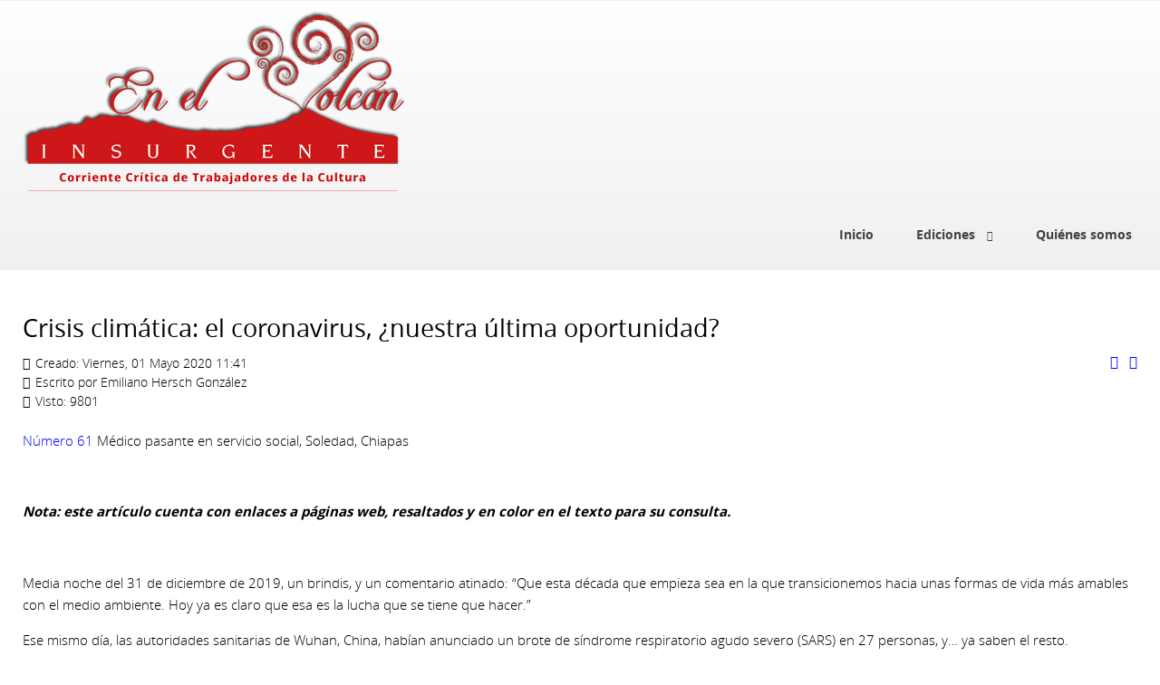

--- FILE ---
content_type: text/html; charset=utf-8
request_url: https://www.enelvolcan.com/abrmayjun2020/653-crisis-climatica-el-coronavirus-nuestra-ultima-oportunidad
body_size: 19423
content:
<!doctype html>
<html xml:lang="es-es" lang="es-es" >
<head>
		<meta name="viewport" content="width=device-width, initial-scale=1.0">
<base href="https://www.enelvolcan.com/abrmayjun2020/653-crisis-climatica-el-coronavirus-nuestra-ultima-oportunidad" />
	<meta http-equiv="content-type" content="text/html; charset=utf-8" />
	<meta name="keywords" content="Antropologia, Historia, Cultura, Morelos, Mexico" />
	<meta name="fb:app_id" content="864136863941720" />
	<meta name="fb:admins" content="1398432687128629" />
	<meta name="author" content="Emiliano Hersch González" />
	<meta name="description" content="Corriente Crítica de Trabajadores de la Cultura en el Estado de Morelos" />
	<meta name="generator" content="Joomla! - Open Source Content Management" />
	<title>Crisis climática: el coronavirus, ¿nuestra última oportunidad?</title>
	<link href="/plugins/system/rokbox/assets/styles/rokbox.css" rel="stylesheet" type="text/css" />
	<link href="/libraries/gantry/css/grid-responsive.css" rel="stylesheet" type="text/css" />
	<link href="/templates/rt_acacia/css-compiled/bootstrap.css" rel="stylesheet" type="text/css" />
	<link href="/templates/rt_acacia/css-compiled/master-6576a846d2a5a9ce6062a4fd88caea7c.css" rel="stylesheet" type="text/css" />
	<link href="/templates/rt_acacia/css/master-webkit.css" rel="stylesheet" type="text/css" />
	<link href="/templates/rt_acacia/css-compiled/demo-6576a846d2a5a9ce6062a4fd88caea7c.css" rel="stylesheet" type="text/css" />
	<link href="/templates/rt_acacia/css-compiled/mediaqueries.css" rel="stylesheet" type="text/css" />
	<link href="/templates/rt_acacia/css-compiled/menu.css" rel="stylesheet" type="text/css" />
	<link href="/templates/rt_acacia/css/rt_acacia-custom.css" rel="stylesheet" type="text/css" />
	<style type="text/css">
#rt-logo {background: url(/images/stories/logo-2016.png) 50% 0 no-repeat !important;}
#rt-logo {width: 422px;height: 200px;}

	</style>
	<script type="application/json" class="joomla-script-options new">{"csrf.token":"277131bf3b82345904b65427c85a98d5","system.paths":{"root":"","base":""}}</script>
	<script src="/media/jui/js/jquery.min.js?87bdb345335d25ec5c8d6985859099a9" type="text/javascript"></script>
	<script src="/media/jui/js/jquery-noconflict.js?87bdb345335d25ec5c8d6985859099a9" type="text/javascript"></script>
	<script src="/media/jui/js/jquery-migrate.min.js?87bdb345335d25ec5c8d6985859099a9" type="text/javascript"></script>
	<script src="/media/system/js/caption.js?87bdb345335d25ec5c8d6985859099a9" type="text/javascript"></script>
	<script src="/media/system/js/mootools-core.js?87bdb345335d25ec5c8d6985859099a9" type="text/javascript"></script>
	<script src="/media/system/js/core.js?87bdb345335d25ec5c8d6985859099a9" type="text/javascript"></script>
	<script src="/media/system/js/mootools-more.js?87bdb345335d25ec5c8d6985859099a9" type="text/javascript"></script>
	<script src="/plugins/system/rokbox/assets/js/rokbox.js" type="text/javascript"></script>
	<script src="/templates/rt_acacia/js/moofx.js" type="text/javascript"></script>
	<script src="/templates/rt_acacia/js/progress.js" type="text/javascript"></script>
	<script src="/templates/rt_acacia/js/progress_init.js" type="text/javascript"></script>
	<script src="/templates/rt_acacia/js/chart.js" type="text/javascript"></script>
	<script src="/libraries/gantry/js/browser-engines.js" type="text/javascript"></script>
	<script src="/templates/rt_acacia/js/rokmediaqueries.js" type="text/javascript"></script>
	<script src="/modules/mod_roknavmenu/themes/default/js/rokmediaqueries.js" type="text/javascript"></script>
	<script src="/modules/mod_roknavmenu/themes/default/js/sidemenu.js" type="text/javascript"></script>
	<script type="text/javascript">
jQuery(window).on('load',  function() {
				new JCaption('img.caption');
			});if (typeof RokBoxSettings == 'undefined') RokBoxSettings = {pc: '100'};		(function(i,s,o,g,r,a,m){i['GoogleAnalyticsObject']=r;i[r]=i[r]||function(){
		(i[r].q=i[r].q||[]).push(arguments)},i[r].l=1*new Date();a=s.createElement(o),
		m=s.getElementsByTagName(o)[0];a.async=1;a.src=g;m.parentNode.insertBefore(a,m)
		})(window,document,'script','//www.google-analytics.com/analytics.js','__gaTracker');
		__gaTracker('create', 'UA-25671747-1', 'auto');
		__gaTracker('send', 'pageview');
	
	</script>

</head>
<body  class="logo-type-custom fixed-header-enabled-0 showcase-overlay-dark showcase-type-preset2 feature-overlay-light maintop-overlay-dark main-body-style-light mainbottom-overlay-light footer-overlay-dark footer-type-none font-family-acacia font-size-is-default menu-type-dropdownmenu menu-dropdownmenu-position-header-b layout-mode-responsive col12 option-com-content menu-abrmayjun2020 ">
	<div id="rt-page-surround">
				<header id="rt-top-surround">
						<div id="rt-header">
				<div class="rt-container">
					<div class="rt-grid-2 rt-alpha">
            <div class="rt-logo-block">
            <a href="/" id="rt-logo"></a>
        </div>
        
</div>
<div class="rt-grid-10 rt-omega">
    	<div class="menu-block">
		<div class="gf-menu-device-container responsive-type-panel"></div>
<ul class="gf-menu l1 " >
                    <li class="item64" >

            <a class="item" href="/"  >

                                Inicio            </a>


                    </li>
                            <li class="item5 parent" >

            <a class="item" href="javascript:void(0);"  >

                                Ediciones            </a>


                            <span class="dropdown-spacer"></span>
                                    <div class="dropdown columns-1 " style="width:100px;">
                                                <div class="column col1"  style="width:100px;">
                            <ul class="l2">
                                                                                                                    <li class="item6 parent" >

            <a class="item" href="/ediciones/2011"  >

                                2011            </a>


                            <span class="dropdown-spacer"></span>
                                    <div class="dropdown flyout columns-1 " style="width:180px;">
                                                <div class="column col1"  style="width:180px;">
                            <ul class="l3">
                                                                                                                    <li class="item8" >

            <a class="item" href="/ediciones/2011/1-septiembre-2011"  >

                                No. 1, Septiembre            </a>


                    </li>
                                                                                                                                                                <li class="item9" >

            <a class="item" href="/ediciones/2011/2-octubre-2011"  >

                                No. 2, Octubre            </a>


                    </li>
                                                                                                                                                                <li class="item11" >

            <a class="item" href="/ediciones/2011/3-noviembre-2011"  >

                                No. 3, Noviembre            </a>


                    </li>
                                                                                                                                                                <li class="item13" >

            <a class="item" href="/ediciones/2011/4-diciembre-2011"  >

                                No. 4, Diciembre            </a>


                    </li>
                                                                                                        </ul>
                        </div>
                                            </div>

                                    </li>
                                                                                                                                                                <li class="item15 parent" >

            <a class="item" href="/ediciones/2012"  >

                                2012            </a>


                            <span class="dropdown-spacer"></span>
                                    <div class="dropdown flyout columns-1 " style="width:180px;">
                                                <div class="column col1"  style="width:180px;">
                            <ul class="l3">
                                                                                                                    <li class="item16" >

            <a class="item" href="/ediciones/2012/5-enero-2012"  >

                                No. 5, Enero            </a>


                    </li>
                                                                                                                                                                <li class="item23" >

            <a class="item" href="/ediciones/2012/6-febrero-2012"  >

                                No. 6, Febrero            </a>


                    </li>
                                                                                                                                                                <li class="item26" >

            <a class="item" href="/ediciones/2012/7-marzo-2012"  >

                                No. 7, Marzo            </a>


                    </li>
                                                                                                                                                                <li class="item27" >

            <a class="item" href="/ediciones/2012/8-abril-2012"  >

                                No. 8, Abril            </a>


                    </li>
                                                                                                                                                                <li class="item30" >

            <a class="item" href="/ediciones/2012/9-mayo-2012"  >

                                No. 9, Mayo            </a>


                    </li>
                                                                                                                                                                <li class="item31" >

            <a class="item" href="/ediciones/2012/10-junio-2012"  >

                                No. 10, Junio            </a>


                    </li>
                                                                                                                                                                <li class="item32" >

            <a class="item" href="/ediciones/2012/11-julio-2012"  >

                                No. 11, Julio            </a>


                    </li>
                                                                                                                                                                <li class="item36" >

            <a class="item" href="/ediciones/2012/12-agosto-2012"  >

                                No. 12, Agosto            </a>


                    </li>
                                                                                                                                                                <li class="item38" >

            <a class="item" href="/ediciones/2012/13-septiembre-2012"  >

                                No. 13, Septiembre            </a>


                    </li>
                                                                                                                                                                <li class="item39" >

            <a class="item" href="/ediciones/2012/14-octubre-2012"  >

                                No. 14, Octubre            </a>


                    </li>
                                                                                                                                                                <li class="item42" >

            <a class="item" href="/ediciones/2012/15-noviembre-2012"  >

                                No. 15, Noviembre            </a>


                    </li>
                                                                                                                                                                <li class="item43" >

            <a class="item" href="/ediciones/2012/16-diciembre-2012"  >

                                No. 16, Diciembre            </a>


                    </li>
                                                                                                        </ul>
                        </div>
                                            </div>

                                    </li>
                                                                                                                                                                <li class="item46 parent" >

            <a class="item" href="/ediciones/2013"  >

                                2013            </a>


                            <span class="dropdown-spacer"></span>
                                    <div class="dropdown flyout columns-1 " style="width:180px;">
                                                <div class="column col1"  style="width:180px;">
                            <ul class="l3">
                                                                                                                    <li class="item47" >

            <a class="item" href="/ediciones/2013/17-enero-2013"  >

                                No. 17, Enero            </a>


                    </li>
                                                                                                                                                                <li class="item49" >

            <a class="item" href="/ediciones/2013/18-febrero-2013"  >

                                No. 18, Febrero            </a>


                    </li>
                                                                                                                                                                <li class="item50" >

            <a class="item" href="/ediciones/2013/19-marzo-2013"  >

                                No. 19, Marzo            </a>


                    </li>
                                                                                                                                                                <li class="item52" >

            <a class="item" href="/ediciones/2013/20-abril-2013"  >

                                No. 20, Abril            </a>


                    </li>
                                                                                                                                                                <li class="item54" >

            <a class="item" href="/ediciones/2013/21-mayo-2013"  >

                                No. 21, Mayo            </a>


                    </li>
                                                                                                                                                                <li class="item56" >

            <a class="item" href="/ediciones/2013/22-junio-2013"  >

                                No. 22, Junio            </a>


                    </li>
                                                                                                                                                                <li class="item58" >

            <a class="item" href="/ediciones/2013/23-julio-2013"  >

                                No. 23, Julio            </a>


                    </li>
                                                                                                                                                                <li class="item60" >

            <a class="item" href="/ediciones/2013/24-agosto-2013"  >

                                No. 24, Agosto            </a>


                    </li>
                                                                                                                                                                <li class="item63" >

            <a class="item" href="/ediciones/2013/25-septiembre-2013"  >

                                No. 25, Septiembre            </a>


                    </li>
                                                                                                                                                                <li class="item125" >

            <a class="item" href="/ediciones/2013/26-octubre-2013"  >

                                No. 26, Octubre            </a>


                    </li>
                                                                                                                                                                <li class="item128" >

            <a class="item" href="/ediciones/2013/27-noviembre-2013"  >

                                No. 27, Noviembre            </a>


                    </li>
                                                                                                                                                                <li class="item129" >

            <a class="item" href="/ediciones/2013/28-diciembre-2013"  >

                                No. 28, Diciembre            </a>


                    </li>
                                                                                                        </ul>
                        </div>
                                            </div>

                                    </li>
                                                                                                                                                                <li class="item132 parent" >

            <a class="item" href="/ediciones/2014"  >

                                2014            </a>


                            <span class="dropdown-spacer"></span>
                                    <div class="dropdown flyout columns-1 " style="width:180px;">
                                                <div class="column col1"  style="width:180px;">
                            <ul class="l3">
                                                                                                                    <li class="item133" >

            <a class="item" href="/ediciones/2014/29-enerofebrero-2014"  >

                                No. 29, Enero-Febrero            </a>


                    </li>
                                                                                                                                                                <li class="item154" >

            <a class="item" href="/ediciones/2014/30-marzoabril-2014"  >

                                No. 30, Marzo-Abril            </a>


                    </li>
                                                                                                                                                                <li class="item156" >

            <a class="item" href="/ediciones/2014/31-mayojunio-2014"  >

                                No. 31, Mayo-Junio            </a>


                    </li>
                                                                                                                                                                <li class="item159" >

            <a class="item" href="/ediciones/2014/32-julioagosto-2014"  >

                                No. 32, Julio-Agosto            </a>


                    </li>
                                                                                                                                                                <li class="item164" >

            <a class="item" href="/ediciones/2014/33-septiembreoctubre-2014"  >

                                No. 33, Septiembre-Octubre            </a>


                    </li>
                                                                                                                                                                <li class="item167" >

            <a class="item" href="/ediciones/2014/34-noviembrediciembre-2014"  >

                                No. 34, Noviembre-Diciembre            </a>


                    </li>
                                                                                                        </ul>
                        </div>
                                            </div>

                                    </li>
                                                                                                                                                                <li class="item170 parent" >

            <a class="item" href="/ediciones/2015"  >

                                2015            </a>


                            <span class="dropdown-spacer"></span>
                                    <div class="dropdown flyout columns-1 " style="width:180px;">
                                                <div class="column col1"  style="width:180px;">
                            <ul class="l3">
                                                                                                                    <li class="item171" >

            <a class="item" href="/ediciones/2015/35-enerofebrero-2015"  >

                                No. 35, Enero-Febrero            </a>


                    </li>
                                                                                                                                                                <li class="item174" >

            <a class="item" href="/ediciones/2015/36-marzoabril-2015"  >

                                No. 36, Marzo-Abril            </a>


                    </li>
                                                                                                                                                                <li class="item176" >

            <a class="item" href="/ediciones/2015/37-mayojunio-2015"  >

                                No. 37, Mayo-Junio            </a>


                    </li>
                                                                                                                                                                <li class="item177" >

            <a class="item" href="/ediciones/2015/38-julioagosto-2015"  >

                                No. 38, Julio-Agosto            </a>


                    </li>
                                                                                                                                                                <li class="item178" >

            <a class="item" href="/ediciones/2015/39-septiembreoctubre-2015"  >

                                No. 39, Septiembre-Octubre            </a>


                    </li>
                                                                                                                                                                <li class="item195" >

            <a class="item" href="/ediciones/2015/40-noviembrediciembre-2015"  >

                                No. 40, Noviembre-Diciembre            </a>


                    </li>
                                                                                                        </ul>
                        </div>
                                            </div>

                                    </li>
                                                                                                                                                                <li class="item197 parent" >

            <a class="item" href="/ediciones/2016"  >

                                2016            </a>


                            <span class="dropdown-spacer"></span>
                                    <div class="dropdown flyout columns-1 " style="width:180px;">
                                                <div class="column col1"  style="width:180px;">
                            <ul class="l3">
                                                                                                                    <li class="item198" >

            <a class="item" href="/ediciones/2016/41-enerofebrero-2016"  >

                                No. 41, Enero-Febrero            </a>


                    </li>
                                                                                                                                                                <li class="item200" >

            <a class="item" href="/ediciones/2016/42-marzoabril-2016"  >

                                No. 42, Marzo-Abril            </a>


                    </li>
                                                                                                                                                                <li class="item205" >

            <a class="item" href="/ediciones/2016/43-mayojunio-2016"  >

                                No. 43, Mayo-Junio            </a>


                    </li>
                                                                                                                                                                <li class="item207" >

            <a class="item" href="/ediciones/2016/44-julioagosto-2016"  >

                                No. 44, Julio-Agosto            </a>


                    </li>
                                                                                                                                                                <li class="item210" >

            <a class="item" href="/ediciones/2016/45-septiembreoctubre-2016"  >

                                No. 45, Septiembre-Octubre            </a>


                    </li>
                                                                                                                                                                <li class="item211" >

            <a class="item" href="/ediciones/2016/46-noviembrediciembre-2016"  >

                                No. 46, Noviembre-Diciembre            </a>


                    </li>
                                                                                                        </ul>
                        </div>
                                            </div>

                                    </li>
                                                                                                                                                                <li class="item214 parent" >

            <a class="item" href="/ediciones/2017"  >

                                2017            </a>


                            <span class="dropdown-spacer"></span>
                                    <div class="dropdown flyout columns-1 " style="width:180px;">
                                                <div class="column col1"  style="width:180px;">
                            <ul class="l3">
                                                                                                                    <li class="item215" >

            <a class="item" href="/ediciones/2017/47-enerofebrero-2017"  >

                                No. 47, Enero-Febrero            </a>


                    </li>
                                                                                                                                                                <li class="item220" >

            <a class="item" href="/ediciones/2017/48-marzoabril-2017"  >

                                No. 48, Marzo-Abril            </a>


                    </li>
                                                                                                                                                                <li class="item224" >

            <a class="item" href="/ediciones/2017/49-mayojunio-2017"  >

                                No. 49, Mayo-Junio            </a>


                    </li>
                                                                                                                                                                <li class="item227" >

            <a class="item" href="/ediciones/2017/50-julioseptiembre-2017"  >

                                No. 50, Julio-Septiembre            </a>


                    </li>
                                                                                                                                                                <li class="item228" >

            <a class="item" href="/ediciones/2017/51-octubrediciembre-2017"  >

                                No. 51, Octubre-Diciembre            </a>


                    </li>
                                                                                                        </ul>
                        </div>
                                            </div>

                                    </li>
                                                                                                                                                                <li class="item231 parent" >

            <a class="item" href="/ediciones/2018"  >

                                2018            </a>


                            <span class="dropdown-spacer"></span>
                                    <div class="dropdown flyout columns-1 " style="width:180px;">
                                                <div class="column col1"  style="width:180px;">
                            <ul class="l3">
                                                                                                                    <li class="item230" >

            <a class="item" href="/ediciones/2018/52-eneromarzo-2018"  >

                                No. 52, Enero-Marzo            </a>


                    </li>
                                                                                                                                                                <li class="item232" >

            <a class="item" href="/ediciones/2018/53-abriljunio-2018"  >

                                No. 53, Abril-Junio            </a>


                    </li>
                                                                                                                                                                <li class="item244" >

            <a class="item" href="/ediciones/2018/54-julioseptiembre-2018"  >

                                No. 54, Julio-Septiembre            </a>


                    </li>
                                                                                                                                                                <li class="item247" >

            <a class="item" href="/ediciones/2018/55-octubrediciembre-2018"  >

                                No. 55, Octubre-Diciembre            </a>


                    </li>
                                                                                                        </ul>
                        </div>
                                            </div>

                                    </li>
                                                                                                                                                                <li class="item248 parent" >

            <a class="item" href="/ediciones/2019"  >

                                2019            </a>


                            <span class="dropdown-spacer"></span>
                                    <div class="dropdown flyout columns-1 " style="width:180px;">
                                                <div class="column col1"  style="width:180px;">
                            <ul class="l3">
                                                                                                                    <li class="item249" >

            <a class="item" href="/ediciones/2019/56-eneromarzo-2019"  >

                                No. 56, Enero-Marzo            </a>


                    </li>
                                                                                                                                                                <li class="item251" >

            <a class="item" href="/ediciones/2019/57-abriljunio-2019"  >

                                No. 57, Abril-Junio            </a>


                    </li>
                                                                                                                                                                <li class="item256" >

            <a class="item" href="/ediciones/2019/58-julioseptiembre-2019"  >

                                No. 58, Julio-Septiembre            </a>


                    </li>
                                                                                                                                                                <li class="item257" >

            <a class="item" href="/ediciones/2019/59-octubrediciembre-2019"  >

                                No. 59, Octubre-Diciembre            </a>


                    </li>
                                                                                                        </ul>
                        </div>
                                            </div>

                                    </li>
                                                                                                                                                                <li class="item259 parent" >

            <a class="item" href="/ediciones/2020"  >

                                2020            </a>


                            <span class="dropdown-spacer"></span>
                                    <div class="dropdown flyout columns-1 " style="width:180px;">
                                                <div class="column col1"  style="width:180px;">
                            <ul class="l3">
                                                                                                                    <li class="item260" >

            <a class="item" href="/ediciones/2020/60-eneromarzo-2020"  >

                                No. 60, Enero-Marzo            </a>


                    </li>
                                                                                                                                                                <li class="item261" >

            <a class="item" href="/ediciones/2020/61-abriljunio-2020"  >

                                No. 61, Abril-Junio            </a>


                    </li>
                                                                                                                                                                <li class="item263" >

            <a class="item" href="/ediciones/2020/62-julioseptiembre-2020"  >

                                No. 62, Julio-Septiembre            </a>


                    </li>
                                                                                                                                                                <li class="item265" >

            <a class="item" href="/ediciones/2020/63-octubrediciembre-2020"  >

                                No. 63, Octubre-Diciembre            </a>


                    </li>
                                                                                                        </ul>
                        </div>
                                            </div>

                                    </li>
                                                                                                                                                                <li class="item271 parent" >

            <a class="item" href="/ediciones/2021"  >

                                2021            </a>


                            <span class="dropdown-spacer"></span>
                                    <div class="dropdown flyout columns-1 " style="width:180px;">
                                                <div class="column col1"  style="width:180px;">
                            <ul class="l3">
                                                                                                                    <li class="item272" >

            <a class="item" href="/ediciones/2021/64-eneromarzo-2021"  >

                                No. 64, Enero-Marzo            </a>


                    </li>
                                                                                                                                                                <li class="item274" >

            <a class="item" href="/ediciones/2021/65-abriljunio-2021"  >

                                No. 65, Abril-Junio            </a>


                    </li>
                                                                                                                                                                <li class="item312" >

            <a class="item" href="/ediciones/2021/66-juliodiciembre-2021"  >

                                No. 66, Julio-Diciembre            </a>


                    </li>
                                                                                                        </ul>
                        </div>
                                            </div>

                                    </li>
                                                                                                                                                                <li class="item315 parent" >

            <a class="item" href="/ediciones/2022"  >

                                2022            </a>


                            <span class="dropdown-spacer"></span>
                                    <div class="dropdown flyout columns-1 " style="width:180px;">
                                                <div class="column col1"  style="width:180px;">
                            <ul class="l3">
                                                                                                                    <li class="item316" >

            <a class="item" href="/ediciones/2022/67-eneromarzo-2022"  >

                                No. 67, Enero-Marzo            </a>


                    </li>
                                                                                                                                                                <li class="item319" >

            <a class="item" href="/ediciones/2022/68-abriljunio-2022"  >

                                No. 68, Abril-Junio            </a>


                    </li>
                                                                                                                                                                <li class="item322" >

            <a class="item" href="/ediciones/2022/69-juliodiciembre-2022"  >

                                No. 69, Julio-Diciembre            </a>


                    </li>
                                                                                                        </ul>
                        </div>
                                            </div>

                                    </li>
                                                                                                                                                                <li class="item325 parent" >

            <a class="item" href="/ediciones/2023"  >

                                2023            </a>


                            <span class="dropdown-spacer"></span>
                                    <div class="dropdown flyout columns-1 " style="width:180px;">
                                                <div class="column col1"  style="width:180px;">
                            <ul class="l3">
                                                                                                                    <li class="item326" >

            <a class="item" href="/ediciones/2023/70-enerojunio-2023"  >

                                No. 70, Enero-Junio            </a>


                    </li>
                                                                                                                                                                <li class="item333" >

            <a class="item" href="/ediciones/2023/71-juliodiciembre-2023"  >

                                No. 71, Julio-Diciembre            </a>


                    </li>
                                                                                                        </ul>
                        </div>
                                            </div>

                                    </li>
                                                                                                                                                                <li class="item335 parent" >

            <a class="item" href="/ediciones/2024"  >

                                2024            </a>


                            <span class="dropdown-spacer"></span>
                                    <div class="dropdown flyout columns-1 " style="width:180px;">
                                                <div class="column col1"  style="width:180px;">
                            <ul class="l3">
                                                                                                                    <li class="item336" >

            <a class="item" href="/ediciones/2024/72-enero-junio-2024"  >

                                No. 72, Enero-Junio            </a>


                    </li>
                                                                                                                                                                <li class="item340" >

            <a class="item" href="/ediciones/2024/73-julio-diciembre-2024"  >

                                No. 73, Julio-Diciembre            </a>


                    </li>
                                                                                                        </ul>
                        </div>
                                            </div>

                                    </li>
                                                                                                                                                                <li class="item341 parent" >

            <a class="item" href="/ediciones/2025"  >

                                2025            </a>


                            <span class="dropdown-spacer"></span>
                                    <div class="dropdown flyout columns-1 " style="width:180px;">
                                                <div class="column col1"  style="width:180px;">
                            <ul class="l3">
                                                                                                                    <li class="item342" >

            <a class="item" href="/ediciones/2025/74-enero-junio-2025"  >

                                No. 74, Enero-Junio            </a>


                    </li>
                                                                                                        </ul>
                        </div>
                                            </div>

                                    </li>
                                                                                                        </ul>
                        </div>
                                            </div>

                                    </li>
                            <li class="item10" >

            <a class="item" href="/quienes-somos"  >

                                Quiénes somos            </a>


                    </li>
            </ul>		<div class="clear"></div>
	</div>
	<div class="clear"></div>
	
</div>
					<div class="clear"></div>
				</div>
			</div>
						
						<div id="rt-drawer">
				<div class="rt-container">
										<div class="clear"></div>
				</div>
			</div>
								</header>
				<section id="rt-section">
						<div id="rt-transition">
				<div id="rt-mainbody-surround">
																														<div class="rt-container">
						          
<div id="rt-main" class="mb12">
                <div class="rt-container">
                    <div class="rt-grid-12 ">
                                                						<div class="rt-block">
	                        <div id="rt-mainbody">
								<div class="component-content">
	                            	<article class="item-page" itemscope itemtype="http://schema.org/Article">
<meta itemprop="inLanguage" content="es-ES" />
	<h2 itemprop="name">
					Crisis climática: el coronavirus, ¿nuestra última oportunidad?					</h2>
	
	<ul class="actions">
						<li class="print-icon">
						<a href="/abrmayjun2020/653-crisis-climatica-el-coronavirus-nuestra-ultima-oportunidad?tmpl=component&amp;print=1&amp;layout=default" title="Print article < Crisis climática: el coronavirus, ¿nuestra última oportunidad? >" onclick="window.open(this.href,'win2','status=no,toolbar=no,scrollbars=yes,titlebar=no,menubar=no,resizable=yes,width=640,height=480,directories=no,location=no'); return false;" rel="nofollow">					<img src="/media/system/images/printButton.png" alt="Imprimir" />	</a>			</li>
		
					<li class="email-icon">
						<a href="/component/mailto/?tmpl=component&amp;template=rt_acacia&amp;link=e920b43c9be6de5ec847352f48c8978ff866eb32" title="Email this link to a friend" onclick="window.open(this.href,'win2','width=400,height=450,menubar=yes,resizable=yes'); return false;" rel="nofollow">			<img src="/media/system/images/emailButton.png" alt="Correo electrónico" />	</a>			</li>
						</ul>




	<dl class="article-info">
	<dt class="article-info-term">Detalles</dt>
	<dd class="create">
		<time datetime="2020-05-01T11:41:00+00:00" itemprop="dateCreated">
			Creado: Viernes, 01 Mayo 2020 11:41		</time>
	</dd>
	<dd class="createdby" itemprop="author" itemscope itemtype="http://schema.org/Person">
								Escrito por <span itemprop="name">Emiliano Hersch González</span>		</dd>
	<dd class="hits">
		<meta itemprop="interactionCount" content="UserPageVisits:9801" />
		Visto: 9801	</dd>
	</dl>



<div itemprop="articleBody">
	<div class="spread pull-left"><a href="http://enelvolcan.com/edicionvirtual/enelvolcan0610420/HTML/#page=60" class="fbp-embed"  data-fbp-lightbox="yes" data-fbp-width="240px" data-fbp-height="210px"  data-fbp-method="site"   data-fbp-version="2.11.1"   style="max-width: 100%">Número 61</a><script async defer src="http://enelvolcan.com/edicionvirtual/enelvolcan0610420/HTML//files/html/static/embed.js?uni=d22014d771544b5b752c97b333331fa7"></script></div>
<p> Médico pasante en servicio social, Soledad, Chiapas</p>
<p> </p>
<p><strong><em>Nota: este artículo cuenta con enlaces a páginas web, resaltados y en color en el texto para su consulta.</em></strong></p>
<p> </p>
<p>Media noche del 31 de diciembre de 2019, un brindis, y un comentario atinado: “Que esta década que empieza sea en la que transicionemos hacia unas formas de vida más amables con el medio ambiente. Hoy ya es claro que esa es la lucha que se tiene que hacer.”</p>
<p>Ese mismo día, las autoridades sanitarias de Wuhan, China, habían anunciado un brote de síndrome respiratorio agudo severo (SARS) en 27 personas, y… ya saben el resto.</p>
<p><strong> </strong></p>
 
<p><strong>Crisis climática y epidemias</strong></p>
<p>"Nos enfrentamos a la amenaza muy real de una pandemia fulminante. (…) El espectro de una emergencia sanitaria mundial se vislumbra peligrosamente en el horizonte. Si es cierto el dicho de que 'el pasado es el prólogo del futuro', nos enfrentamos a una amenaza muy real de una pandemia fulminante, sumamente mortífera (…) Enfermedades propensas a epidemias como la influenza, el Síndrome Respiratorio Agudo Severo (SARS), el Síndrome Respiratorio de Oriente Medio (MERS), el Ébola, el zika, la peste, la fiebre amarilla y otros, son precursores de una nueva era de brotes de alto impacto y propagación rápida que se detectan con mayor frecuencia y son cada vez más difíciles de manejar".</p>
<p>La cita anterior fue tomada de un informe de la OMS y el Banco Mundial <a href="https://www.bbc.com/mundo/noticias-49745206">publicado en septiembre de 2019</a><a href="#_ftn1" name="_ftnref1">[1]</a>. Ahora suenan tenebrosamente proféticas.</p>
<p>El mismo informe utilizaba como ejemplo la pandemia de influenza de 1918, y señalaba que si en la actualidad ocurriera un brote similar, podía matar a entre 50 y 80 millones de personas y mermar en alrededor del 5% la economía mundial; señalaba a la falta de implementación de medidas y protocolos por parte de los gobiernos como principal responsable de la situación de vulnerabilidad. El reporte también señalaba que el riesgo crecía como resultado de la falta de acceso a servicios básicos en las comunidades de escasos recursos, el aumento de la población, el cambio climático y las migraciones.</p>
<p>El informe, por supuesto, pasó desapercibido en los medios y fue ignorado por gobiernos y autoridades sanitarias del mundo, con las consecuencias que hoy conocemos. Pero no es la única advertencia sobre los riesgos inminentes del cambio global que ha sufrido esa suerte en los últimos años.</p>
<p style="text-align: center;"><img src="/images/stories/ediciones/2004/www-crisis-climatica-0.jpg" alt="" /><br />Fuente: caricatura de Graeme MacKay, Calgary Herald, marzo de 2020, https://calgaryherald.com/gallery/the-heralds-latest-editorial-cartoons/</p>
<p>En octubre de 2018, el Panel Intergubernamental de expertos sobre Cambio Climático (IPCC) emitió su último informe<a href="#_ftn2" name="_ftnref2">[2]</a>, en el que calculaba que el umbral de seguridad del calentamiento global terrestre era de 1.5°C, por encima del cual enfrentaríamos condiciones que pondrían en riesgo la misma habitabilidad de la Tierra. Señalaba que un calentamiento global de 2°C, la meta de los Acuerdos de Paris, en comparación con un calentamiento de 1.5 °C, significaría:</p>
<ul>
<li>La extinción completa de los corales como consecuencia de la acidificación oceánica, con efectos en cascada en toda la cadena trófica;</li>
<li>La exposición de diez millones de personas más a inundaciones, por un aumento del nivel del mar 10cm mayor;</li>
<li>La disminución de la productividad agrícola en 23%;</li>
<li>La exposición de varios cientos de millones de personas más a los riesgos climáticos y la pobreza;</li>
<li>El aumento de enfermedades infecto contagiosas como el cólera, el dengue y la malaria, y nuevas enfermedades.</li>
</ul>
<p> </p>
<p>El IPCC señalaba a su vez, que de seguir al mismo ritmo, dicho umbral lo cruzaremos para 2030, y para finales de siglo estaremos alcanzando los 3°C. La temperatura global ya ha aumentado 1.1°C desde 1850 hasta 2019, incluyendo 0.2°C sólo entre 2011 y 2015, esto último como resultado del continuado aumento en nuestras emisiones de CO<sup>2</sup>: del 20% sólo entre 2015 y 2019, <a href="https://public.wmo.int/es/media/comunicados-de-prensa/el-clima-mundial-entre-2015-y-2019-se-ha-acelerado-el-cambio-clim%C3%A1tico">según la Organización Meteorológica Mundial</a>.</p>
<p>El Panel también estimaba que es posible lograr limitar el calentamiento global a 1.5°C, pero para lograrlo se necesitarían "cambios rápidos, de gran alcance y sin precedentes en todos los aspectos de la sociedad", con acciones a gran escala tanto de individuos como gobiernos, con una inversión de aproximadamente el 2.5% del PIB mundial durante dos décadas. Se tendría que lograr una disminución de las emisiones de CO<sup>2</sup> en 45% para 2030 y su erradicación para 2050. Las energías renovables tendrían que proporcionar el 85% de la electricidad global para 2050. Además, a nivel individual tendríamos que reducir drásticamente nuestro consumo de carne y lácteos, que son responsables del 26% de las emisiones de gases de efecto invernadero<a href="#_ftn3" name="_ftnref3">[3]</a>; tendríamos que cambiar nuestra manera de transportarnos en favor de la bicicleta o el transporte público, movernos en camiones o autobuses en vez de aviones, dejar de usar secadoras y exigir en general una baja huella de carbono en nuestros productos de consumo, además de consumir mucho menos.</p>
<p>Es difícil no sentir, casi intuitivamente, que debe de haber alguna relación entre la crisis climática antropogénica y la actual pandemia de Coronavirus. Notablemente, tanto el informe de la OMS como el del IPCC señalaban que pandemias como ésta serían una de las consecuencias. Pero, ¿cómo?</p>
<p> </p>
<p><strong>Zoonosis</strong></p>
<p>La mayoría de las enfermedades infectocontagiosas humanas son o fueron originalmente zoonóticas (es decir, cuyo huésped original es un animal) o transmitidas por vectores. Esto incluye a los virus del Ébola, hantavirus, VIH, los virus de Influenza (<em>porcina y aviar</em>), y los brotes de coronavirus de 2003, 2012 y el actual. Muchas de esas enfermedades se han relacionado con la disrupción ecológica causada por los humanos.</p>
<p>El virus del Ébola sirve como ejemplo para ilustrar el nexo entre esta disrupción y las epidemias. Se sospecha que el brote de Ébola de 2007 estuvo relacionado con la migración anual de murciélagos frugívoros y su paso por una zona de descanso particular en una plantación de palma abandonada que era frecuentada por cazadores locales, en la que probablemente se dió el contacto zoonótico entre murciélagos y humanos<a href="#_ftn4" name="_ftnref4">[4]</a>. Además, la pérdida de la biodiversidad resulta en ecosistemas más simples en los que la aparición de una infección <a href="https://www.theguardian.com/environment/2020/mar/18/tip-of-the-iceberg-is-our-destruction-of-nature-responsible-for-covid-19-aoe">se hace más probable</a> porque hay menos competencia y regulación cruzada entre especies. Como antecedente, entre 1990 y 2010 se perdió el 10% de los bosques africanos; en África Occidental, una parte considerable de esta deforestación ha sido resultado de la expansión de las plantaciones de palma (lo siento, amantes de la <em>Nutella</em>), aumentando el contacto entre humanos y murciélagos frugívoros (y otros animales) principalmente en la temporada seca, en la que suelen ocurrir precisamente los brotes de Ébola.<a href="#_ftn5" name="_ftnref5">[5]</a></p>
<p>No es el único caso. Según el informe de la comisión de la revista médica The Lancet y la Fundación Rockefeller sobre la salud humana en el Antropoceno<a href="#_ftn6" name="_ftnref6">[6]</a>, "Se estima que la mitad de los brotes de enfermedades infecciosas emergentes de 1940 a 2005 han sido resultado de cambios en el uso de la tierra para fines humanos, las prácticas agrícolas y la producción de alimentos. Las áreas de mayor riesgo de emergencia de infecciones zoonóticas son aquellas en las que el crecimiento poblacional es alto, en un contexto de disrupción ecológica y sobrelapamiento de poblaciones humana y silvestres".</p>
<p>En el caso particular de la actual pandemia de Covid, la transmisión zoonótica del virus desde los murciélagos a los pangolines y de éstos a los humanos dentro de un mercado de animales salvajes ha sido <a href="https://www.vox.com/future-perfect/2020/4/15/21219222/coronavirus-china-ban-wet-markets-reopening">ampliamente documentada y difundida por los medios</a>. Sin embargo, un aspecto menos comentado es que este brote fue <a href="https://www.youtube.com/watch?v=TPpoJGYlW54">favorecido por las laxas leyes de protección ambiental y silvestre de China</a>. No es casualidad que tanto el brote de SARS-CoV-1 de 2003 como éste que nos ocupa ocurrieran en mercados de este tipo, donde se amontonan animales de decenas de especies distintas provenientes de todo el mundo. La Ley de protección de la vida silvestre de China, que en su artículo 3 designa a "la vida silvestre como recursos propiedad del Estado" y protege "los derechos e intereses de individuos y entidades para el desarrollo y la utilización de dichos recursos", lleva desde los años ochenta primero tolerando, luego estimulando y finalmente encubriendo a una industria creciente, legal e ilegal, de cría y caza de animales salvajes (algunos protegidos) para consumo humano, consumo casi exclusivamente limitado a las élites chinas.<a href="#_ftn7" name="_ftnref7">[7]</a></p>
<p style="text-align: center;"><img src="/images/stories/ediciones/2004/www-crisis-climatica-1.jpg" alt="" /><br />La tala, la minería, la construcción de caminos y la urbanización alteran el equilibrio de los sistemas ecológicos y favorecen las zoonosis. Fotografía: Samir Tounsi</p>
<p>Así pues, <a href="https://www.bbc.com/mundo/noticias-51806481">no es casualidad que la mayoría de las enfermedades emergentes hayan surgido en Asia y África</a>, continentes donde la degradación de los espacios silvestres para su uso agrícola y residencial ha sido acelerada durante las últimas décadas y en donde las leyes de protección ambiental y silvestre son más débiles.</p>
<p>Sin caer en la idea de que "es la Tierra sacudiéndose de nosotros", un amigo me comentó hace poco que a su parecer la pandemia opera como un mecanismo de <em>retroalimentación negativa</em> del Sistema Tierra sobre la actividad humana, forzándonos a parar. En realidad, todas las trágicas consecuencias que se proyectan para las décadas futuras sobre la humanidad como producto de la propia actividad humana, <em>son</em> en sí mecanismos de retroalimentación negativa del Sistema Tierra para volver a llevar a la población y actividad humana a su <em>capacidad de carga sustentable. </em></p>
<p>La "capacidad de carga" de una especie es un concepto acuñado por Darwin para señalar el número de individuos de una especie que podía tolerar o <em>cargar</em> un ecosistema en base a la disponibilidad de recursos y la presencia de depredadores.  Posteriormente, el economista Thomas Malthus lo retomaría y aplicaría a poblaciones humanas, si bien la invención de los fertilizantes echó por tierra su predicción de una gran hambruna global a finales del siglo XIX. Efectivamente, se podría argumentar que el aumento en la población humana desde la aparición de las sociedades agrícolas es el resultado de la elevación artificial de nuestra capacidad de carga a través del avance tecnológico, principalmente a expensas de la invención de la agricultura y los fertilizantes (que implicaron un aumento enorme en la disponibilidad de recursos alimenticios) y de los progresos en la higiene y la medicina (que han "abolido" en gran medida a nuestros depredadores más mortíferos, los microbios). Muchos de estos avances tecnológicos son, sin embargo, insostenibles a largo plazo para el Sistema Tierra, como señala el hecho de que la transformación de ecosistemas naturales en cultivos y el influjo de bioquímicos provenientes de los fertilizantes a los cuerpos de agua sean dos de las principales amenazas para la estabilidad del Sistema Tierra<a href="#_ftn8" name="_ftnref8">[8]</a>. Desde esta perspectiva, pareciera que nuestra historia es una carrera entre nuestra capacidad de carga, por un lado, y nuestro avance tecnológico por el otro, encontrando siempre maneras de extraer recursos donde ya está todo seco, secando más.</p>
<p>Aunque solemos pasarlo por alto, el grado al que los cambios en nuestras sociedades son determinados o al menos condicionados por cambios climáticos es sorprendente, como parece revelar <a href="https://www.bbc.com/mundo/vert-fut-47489847">una serie de estudios liderados por el paleoclimatólogo japonés Takeshi Nakatsukase</a>. En ellos se logró obtener información increíblemente precisa sobre los patrones de lluvias durante los últimos 2,600 años en Japón, mediante el estudio de estalagmitas, corales, núcleos de hielo, sedimentos y sobre todo de los anillos de crecimiento de los árboles y su concentración de isótopos de oxígeno. Al comparar esta información sobre las fluctuaciones de lluvia con los libros de historia del Japón, se comprobó que estas fluctuaciones se correlacionaban estrechamente con las principales épocas históricas de Japón y China, incluyendo guerras, avances tecnológicos, cambios de gobierno e incluso la introducción del budismo a tierras niponas.</p>
<p>La historiografía universal tradicional ha pasado largamente por alto esta relación entre medio ambiente e historia, pero las relaciones dentro de nuestros sistemas socioecológicos se van haciendo cada vez más evidentes. </p>
<p>La década de los 2010s probablemente será recordada, entre otras cosas, como una en la que se puso en marcha una tendencia global hacia el autoritarismo y los nacionalismos, en contra de las tendencias universalistas y multilateralistas que habían caracterizado al mundo desde el final de la guerra fría. El principal disparador de ese proceso en Europa fueron las migraciones masivas provenientes del Norte de África y el Sahel, y de Medio Oriente, particularmente Siria. En éste último país, la larga guerra civil fue precedida por 3 años de sequía, que según un estudio fue 2 veces más probable debido al cambio climático antropogénico<a href="#_ftn9" name="_ftnref9">[9]</a>. De igual manera, muchos de los migrantes provenientes de África son refugiados climáticos.</p>
<p>Por otro lado, en la última década más del 60% de los agricultores de café en Guatemala, Nicaragua, El Salvador y México <a href="https://www.bbc.com/mundo/noticias-america-latina-49696180">han sufrido inseguridad alimentaria</a>, y según las proyecciones del Banco Mundial<a href="#_ftn10" name="_ftnref10">[10]</a>, para 2050 podría haber entre 1.4 y 3.9 millones de "migrantes climáticos internos" en México y Centroamérica, lo que representaría el 1.9% de la población de la región. Los últimos años han sido particularmente duros para el "corredor seco" de Centroamérica, donde las adversas condiciones climáticas <a href="https://www.bbc.com/mundo/noticias-america-latina-48186820">han abonado a la pobreza y la violencia</a> en el triángulo norte, y han forzado a miles a migrar hacia Estados Unidos, estimulando a la base electoral de Donald Trump.</p>
<p>Así pues, no se puede entender la tendencia autoritaria y nacionalista occidental sin considerar la crisis climática. Si bien la tendencia ha sido más notoria en el Estados Unidos y Europa, la tendencia autoritaria no se circunscribe únicamente a los países occidentales: la hemos visto en India, China, Turquía, Arabia Saudita y un largo etcétera. Nuestra región no se queda atrás: Según el <a href="https://elpais.com/internacional/2018/11/09/america/1541766116_145827.html">informe de Latinobarómetro 2018</a>, ese año el apoyo de los latinoamericanos a la democracia cayó a 48% de los encuestados, el nivel más bajo desde que se tiene registro. En otras palabras, más de la mitad de los latinoamericanos no cree en la democracia, y son indiferentes o están dispuestos a apoyar un gobierno autoritario bajo ciertas circunstancias. Recordemos que esto ocurre de manera paralela a una inestabilidad ecológica cada vez mayor, aunque el origen de la crisis política sea multicausal y encontrar una relación directa no es fácil. Como un ejemplo particularmente duro, con una <a href="https://www.bbc.com/mundo/noticias-america-latina-49825857">megasequía que dura ya diez años</a>, Chile está sufriendo de manera particularmente intensa la crisis climática, y uno no puede evitar sospechar que estos fenómenos climáticos deben guardar alguna relación con la compleja crisis política en el país sudamericano.</p>
<p>En todo el mundo, las condiciones climáticas cada vez más adversas fuerzan a la migración a más gente que la violencia; en 2008, 20 millones de personas fueron forzadas a migrar por motivos climáticos, comparados con los 4.8 millones que migraron a causa de la violencia, la persecución o la guerra. Para 2050 el número puede crecer a alguna cifra entre 50 y 350 millones de migrantes climáticos anuales, por aumento del nivel del mar, falta de agua, inseguridad alimentaria, desertificación o pobreza extrema<a href="#_ftn11" name="_ftnref11">[11]</a>, con implicaciones profundas e impredecibles en las sociedades receptoras.</p>
<p style="text-align: center;"><img src="/images/stories/ediciones/2004/www-crisis-climatica-2.jpg" alt="" /><br />Migrantes procedentes de toda África y Medio Oriente cruzan el Mediterráneo desde Libia hacia Italia. Fotografía: Massimo Sestini, 2014.</p>
<p>La actual pandemia de coronavirus no se puede entender fuera del contexto del cambio global. Ésta es solo la más reciente de las advertencias que hemos recibido en los últimos años, el último de los ejemplos de que <em>la crisis climática ya está aquí</em>. Los incendios en Brasil y Australia son solo los ejemplos más evidentes, pero no son los únicos, y muchos de ellos ya se sienten en nuestras sociedades, aunque las relaciones específicas sean difíciles de identificar.</p>
<p>Las advertencias están ahí. Así que, si el Coronavirus no nos gusta, preparémonos. El Antropoceno va a ser mucho, mucho peor.</p>
<p> </p>
<p><strong>¿Volver a la normalidad?</strong></p>
<p> A medida que el impacto inicial de la pandemia va pasando, poco a poco nos empezamos a preguntar ¿cuándo volveremos a la normalidad?</p>
<p>La expectativa inicial de que este fuera un breve contratiempo y pronto volviéramos al <em>Bussiness as usual</em> se ha desvanecido. Nadie sabe muy bien cuándo va a acabar esta pandemia, pero parece improbable que acabe antes de 2021, y probablemente se extienda hasta 2022, o incluso más en algunas regiones. Es posible, de hecho, que no se vaya nunca realmente, y que sigamos enfrentando brotes esporádicos en poblaciones que no habían sido expuestas, o quizás incluso entre personas que ya habían padecido la enfermedad, si los reportes de que recuperarse de la enfermedad quizás <a href="https://www.who.int/news-room/commentaries/detail/immunity-passports-in-the-context-of-covid-19">no garantiza inmunidad completa</a> resultan correctos.</p>
<p>En el plano económico, desde luego la respuesta a la pregunta de cuándo volveremos a la normalidad parece ser: <em>no pronto. </em>El coronavirus ha desatado una cascada de causas y efectos que durarán años o décadas. <a href="https://www.ilo.org/global/about-the-ilo/newsroom/news/WCMS_740920/lang--es/index.htm">Según la OIT</a>, la actual pandemia se está cobrando durante el segundo trimestre de 2020 el equivalente a 195 millones de empleos, y 4 de cada 5 trabajadores están siendo afectados por los cierres de sus lugares de trabajo. Además, alrededor de la mitad de la población mundial labora formalmente en "trabajos vulnerables" al coronavirus, y 2,000 millones de personas trabajan en el mercado informal. Esto la convierte en la mayor crisis desde 1929</p>
<p>La mayoría de esos trabajadores que ya vivían bajo condiciones laborales precarias y frágiles antes de la crisis, trabajando largas jornadas o en múltiples trabajos para mantener a sus familias a flote y sostener un crecimiento económico del que no se benefician. Para los millones de personas que ya vivían al borde de la pobreza, el coronavirus significó solo el último empujón cuesta abajo.</p>
<p>Por otro lado, la magnitud de la catástrofe del coronavirus no sería la misma si en todo el mundo décadas de neoliberalismo no hubieran dejado a las instituciones públicas de salud en quiebra, relajado las leyes de protección del medio ambiente, flexibilizado las opciones de contratación y precarizado las condiciones laborales. Notablemente, los países latinoamericanos en los que la tasa de infección y letalidad del coronavirus son menores son aquellos que han preservado y más han invertido en sus servicios públicos de educación y salud, <a href="https://www.bbc.com/mundo/noticias-america-latina-52480615">encabezados por Costa Rica</a> y seguidos de cerca por otros como Uruguay y <a href="https://www.bbc.com/mundo/noticias-america-latina-52496344">Cuba</a>.</p>
<p>Entonces, aunque los medios y los políticos han manejado la incipiente crisis económica como de origen estrictamente sanitario, no lo es. De hecho, las voces que anticipaban una crisis económica sonaban desde principios de 2019. El coronavirus fue el factor precipitante de esta crisis, sí, pero a ella nos habían predispuesto la fragilidad inherente de nuestras estructuras económicas, sociales y sanitarias, construidas desde los 80s por la mano invisible del neoliberalismo sobre una base débil pero lucrativa.</p>
<p>Así las cosas, vale la pena preguntarse, ¿realmente vale la pena regresar a la normalidad? ¿Cuánto tiempo puede durarnos esa normalidad frágil?</p>
<p>Antes del coronavirus, la deuda total del mundo era <a href="https://cincodias.elpais.com/cincodias/2020/04/07/economia/1586280864_659633.html">tres veces mayor</a> que todo el Producto Interno Bruto del mundo, y eso era considerado normal. Antes del coronavirus, se dinamitaban montañas y pueblos enteros para extraer petróleo u oro, porque sacrificar la salud ambiental por el bienestar de la economía aceptado como normal. Antes del coronavirus, era normal que se forzara la sobreproducción de alimentos, aunque eso significara el agotamiento y la desertificación de las tierras, para que al final tiráramos la mitad de ellos a la basura (¡la mayor parte del desperdicio de comida proviene de nosotros, los consumidores finales!). Antes del coronavirus, lo normal era el neoliberalismo, y aceptábamos también como normal la precarización laboral, la acumulación de riqueza, los recortes a los servicios de seguridad social y salud y la devastación del medio ambiente. Antes del coronavirus, vivíamos un sistema en lo que lo normal era expoliar el medio ambiente para mantener una sobreproducción forzada, que sin embargo fallaba en darle a la mayoría de las personas seguridad alimentaria e hídrica, educación, seguridad y un modo de vida espiritualmente significativo y terrenalmente satisfactorio; en esencia, una vida digna. Lo normal era que la Vida, en todas sus distintas formas y expresiones en la Tierra, fuera arrancada y transformada en dinero por una maquinaria económica voraz que hace justamente eso: transforma vida en dinero. ¿No hemos convertido acaso a la naturaleza en nuestro proletariado? ¿No subsidia la devastación ambiental los bajos precios de nuestros productos?</p>
<p>A su paso, el modelo económico dominante ha destruido ecosistemas completos y con ellos cualquier otra forma de subsistencia que no sea el trabajo remunerado, obligando a poblaciones enteras a servirle, encadenadas a trabajos miserables por sus bajos salarios, porque sin ellos ya no pueden subsistir en un mundo devastado, de tierras agotadas, ríos secos, bosques talados y lluvias irregulares. Millones de seres vivos, humanos y no humanos, vivían ayer y viven hoy bajo el sufrimiento más absoluto, <em>y eso era normal</em>. Y la <em>normalidad</em> que nos prometía el futuro en esa dirección era mucho peor. Así pues, como señala Cylvia Hayes, <a href="https://www.resilience.org/stories/2020-04-29/normal-was-killing-us/"><em>lo normal nos estaba matando.</em></a></p>
<p>Así que no nos engañemos, el motivo por el que Donald Trump y sus semejantes han tratado una y otra vez de minimizar las dimensiones de la crisis no es porque sean idiotas (y no estoy diciendo que Trump no lo sea) sino, sobre todo, porque pone en evidencia la falsedad y la fragilidad del sistema al que representa. Porque es posible que, por fin, nos demos cuenta de que hemos estado sacrificando nuestra salud y nuestro futuro por cristalitos brillantes.</p>
<p>El coronavirus ha revelado toda la fragilidad de nuestros sistemas, que hasta hace poco parecían fuertes, imparables. De nuestros sistemas económicos, sanitarios, nuestros sistemas alimenticios, de la logística y transporte.</p>
<p>  </p>
<p><strong>Una nueva normalidad</strong></p>
<p>Todos sentimos que el mundo no va a ser igual, que habrá un antes y un después.</p>
<p>La actual pandemia no ha derribado ni va a derribar el sistema económico que fue parcialmente responsable de su alcance y magnitud; sin embargo, el virus ya ha derribado uno de los principales pilares del mismo y a la vez uno de los principales obstáculos entre nosotros y el cambio, un obstáculo cognitivo: <strong>la creencia inconsciente en la <em>normalidad y la estabilidad</em> del mundo y la sociedad como los conocíamos. </strong>Hasta hace apenas unos meses, el público general era indiferente a las advertencias sobre los riesgos de un futuro catastrófico como producto de nuestro ritmo y hábitos: todo sonaba demasiado abstracto, demasiado lejano a nuestra realidad. Ya habíamos escuchado que el <a href="http://www.enelvolcan.com/86-ediciones/060-enero-marzo-2020/641-crisis-climatica-que-hacer-cambio-climatico-o-cambio-global">cambio global</a> provocaría huracanes, sequías, hambrunas, sed, incendios, migración, guerras, <em>epidemias</em>. <em>Sabíamos</em> todo eso, lo habíamos escuchado mil veces, pero inconscientemente: <em>no lo creíamos</em>. ¿Quién que haya crecido y vivido en la comodidad de una gran urbe, donde el agua sale de la llave (y además caliente), donde se encuentra todo en un supermercado, donde nuestra basura desaparece de nuestras vistas cada martes y jueves y donde uno puede pasarse toda la tarde viendo memes en internet, quién hubiera creído que <em>todo eso</em> podía suceder realmente? <em>¿Quién hubiera pensado desde la cima del monte Palatino que Roma alguna vez caería?</em></p>
<p>Para quienes hemos sido lo bastante afortunados para crecer en lo que han sido los últimos 75 años más pacíficos y estables de la Historia en algunos lugares del mundo (por supuesto que no en todos), que todo nuestro sistema socioeconómico pueda colapsar suena absurdo. Sencillamente no formaba parte de nuestra concepción del mundo. Y a la hora de plantearnos nuestras rutas de vida hacemos planes como si el mundo fuera a seguir siendo el mismo que en las últimas décadas.</p>
<p>Eso es justamente lo que tenemos que hacer ahora: pensar en ese futuro sórdido cada vez que elijamos qué estudiar, en qué trabajar, dónde vivir, qué comer, cómo transportarnos y qué comprar. Mientras más pensemos en ese futuro antes de actuar, más probabilidades tenemos de tomar las decisiones correctas y disminuir la magnitud de la catástrofe. Porque si bien la catástrofe ya es inevitable, quizás logremos <em>aplanar la curva de la Crisis Climática,</em> y cada acción cuenta.</p>
<p>Nadie puede predecir cómo será el mundo después de esta pandemia. Nadie. Pero no se trata de predecir si el mundo será tal o cual cosa. Somos nosotros los que determinamos ese futuro, con nuestras acciones y también con nuestros silencios. Hoy se trata de darnos cuenta de eso. Cualquier cambio que podamos instaurar en nuestras vidas, vecindarios o comunidades que ayude a favorecer nuestra sustentabilidad alimentaria, acuífera y energética y a estrechar las relaciones con las comunidades de las que formamos parte es una acción afirmativa a favor de la vida, la comunidad y de un futuro mejor.</p>
<p>Y este es un momento de oportunidad.</p>
<p>El único ganador de la pandemia ha sido nuestro planeta. Se estima que como resultado de ella, las emisiones de carbono este año <a href="https://www.reuters.com/article/us-health-coronavirus-emissions/coronavirus-could-trigger-biggest-fall-in-carbon-emissions-since-world-war-two-idUSKBN21L0HL">podrían reducirse en 5%</a>. Sólo en China, <a href="https://www.nationalgeographic.com/science/2020/04/coronavirus-causing-carbon-emissions-to-fall-but-not-for-long/">se redujeron entre 18 y 25%</a> entre febrero y marzo.  Desde que se desató la crisis por el coronavirus, no solo se han reducido las emisiones de gases carbónicos, sino también el <a href="https://blogs.iadb.org/agua/es/servicios-de-infraestructura-asequibles-para-todos-en-tiempos-de-coronavirus-y-mas-alla/">consumo de electricidad</a> y la <a href="https://www.cnn.com/2020/03/16/asia/china-pollution-coronavirus-hnk-intl/index.html">contaminación atmosférica</a> se han reducido.  A la Tierra, nuestro planeta, se le ha dado un respiro de nuestra sostenida actividad destructiva, y los animales vuelven a los espacios naturales, el agua se limpia y el cielo se aclara. El coronavirus ha logrado más por frenar la crisis ecológica que decenas de acuerdos multinacionales en las últimas décadas, todo porque hemos sido forzados a pausar la maquinaria. Son buenas noticias: hemos descubierto que la Vida se puede regenerar rápidamente si le damos la oportunidad. Pero sin cambios estructurales este respiro para la Tierra será fugaz.</p>
<p>Como señala <a href="https://www.resilience.org/stories/2020-04-28/which-way-do-we-choose-going-forward/">Kavita Byrd</a>, otra cosa positiva que nos ha enseñado esta crisis es que nuestros gobiernos son capaces de tomar rápidamente medidas radicales aún a costa de hacer grandes sacrificios económicos a corto plazo. No lo han hecho con otros colapsos ecológicos inminentes porque no son tan evidentes ni juegan tanto con nuestra psique colectiva como <em>un virus asesino</em>. Pero ahí están, cobrándose vidas, y el virus nos ha enseñado que los desequilibrios en el Sistema Tierra nos afectan a todos, incluso a los ricos, y llevar a cabo estos cambios es posible y está en beneficio de todos nosotros.</p>
<p>Como última señal de oportunidad, la caída en los precios del petróleo probablemente será prolongada y sacará del juego a muchas empresas cuyos costos de producción rebasan los precios del mercado. Algunos países como Rusia y Arabia Saudita pueden producir petróleo por menos de 10 dólares el barril, pero otros países y empresas donde el costo de producción es más alto (y México es uno de ellos) probablemente no puedan volver a mirar al petróleo como una fuente confiable de divisas. El petróleo pesado que produce Venezuela y el "shale" que produce Estados Unidos también se han vuelto un terreno de inversión demasiado riesgoso y con más pérdidas que ingresos. Quizás es una oportunidad para que por fin se cancele el ya más que evidentemente absurdo proyecto de la refinería en Dos Bocas. Y si bien no está herida de muerte, la industria petrolera sin duda habrá perdido parte de su poder e influencia respecto a la década pasada, con pocas compañías compitiendo entre sí, con los precios y las ganancias sostenidamente bajos. Aunque el petróleo barato significa energía barata para una sociedad empobrecida, este momento también es, tanto para las naciones como para la industria, una oportunidad para moverse hacia el mercado de las energías limpias.</p>
<p>Cuando el paso de la industria parecía imparable, se ha abierto una ventana de oportunidad. Probablemente es la última. <strong>Si en algún momento tendremos la oportunidad de exigir un cambio de rumbo a nuestros gobiernos y de poner en práctica uno en nuestra propia vida cotidiana, es ahora.</strong> En medio de toda la pandemia, este es un momento de esperanza para el mundo.</p>
<p>Dentro del corazón de la Humanidad está el potencial para convertirnos en los guardianes de la Tierra, utilizando nuestros conocimientos y tecnología para procurar su bienestar y equilibrio, pero solo podremos asumir ese rol cuando dejemos de ver a los otros seres vivos de este planeta como recursos y los empecemos a apreciar como la familia que son. ¿Cómo podemos hacer más grande el círculo que traza la palabra nosotros? ¿Podemos hacerlo lo suficientemente amplio para que vaya más allá de débiles identidades raciales y nacionales y nos incluya a todos? No solo a todos los seres humanos: ¿a todos los seres vivos de este planeta?</p>
<p>El coronavirus ha sacudido profundamente nuestras creencias en el mundo. Es momento de que la crisis que ha derrumbado viejas certidumbres se convierta también en impulso para imaginar nuevos mundos, nuevas normalidades.</p>
<p>Porque hoy queda claro que la nueva normalidad que necesitamos es una en la que el procurar a todas las formas de vida y al equilibrio natural de nuestro planeta Tierra sea el propósito fundamental de nuestros sistemas y articulaciones sociales, no el dinero. <em>Esa es hoy la gran y única lucha</em>, y a eso se resume todo.</p>
<p>¿Podemos imaginarnos un mundo así?</p>
<p>Si se cumplen los pronósticos del IPCC y en 2030 superamos el umbral de calentamiento de 1.5 °C, estamos iniciando ahora mismo la última década del Holoceno. Que el coronavirus sea una sacudida providencial para que la década de los 2020s sea recordada mejor como la década en la que nos dimos cuenta, y emprendimos el cambio justo a tiempo.</p>
<p>Este es el momento para exigir el cambio y para implementarlo en nuestras vidas. Es ahora o nunca.</p>
<p style="text-align: center;"><img src="/images/stories/ediciones/2004/www-crisis-climatica-3.jpg" alt="" /><br />Langures en el templo de Jánuman en Jaipur, India. La mitología hindú considera a estos primates como encarnaciones del dios Jánuman, por lo que son protegidos y mimados en varias regiones del país. A través de la espiritualidad se articula el respeto y la adoración a la Vida. Fotograma tomado de la serie BBC Planet Earth II, 2016.</p>
<p> </p>
<p><a href="#_ftnref1" name="_ftn1">[1]</a> Organización Mundial de la Salud (2019), “Global Preparedness Monitoring Board. A world at risk: annual report on global preparedness for health emergencies”<em>.</em> Ginebra: World Health Organization; Licencia: CC BY-NC-SA 3.0 IGO.</p>
<p><a href="#_ftnref2" name="_ftn2">[2]</a>  International Panel for Climate Change (2018), “Summary for Policymakers”. En: Masson-Delmotte, V., P. Zhai, H.-O. Pörtner, <em>et al.</em> (eds.), “Global Warming of 1.5°C. An IPCC Special Report on the impacts of global warming of 1.5°C above pre-industrial levels and related global greenhouse gas emission pathways, in the context of strengthening the global response to the threat of climate change, sustainable development, and efforts to eradicate poverty” [En Prensa].</p>
<h4><a href="#_ftnref3" name="_ftn3"><strong>[3]</strong></a> Poore, J., &amp; Nemecek, T. (2018). “Reducing food’s environmental impacts through producers and consumers”. <em>Science</em>, <em>360</em>(6392), 987-992. doi:10.1126/science.aaq0216</h4>
<p><a href="#_ftnref4" name="_ftn4">[4]</a>  Whitmee, S., Haines, A., Beyrer <em>et al</em> (2015). “Safeguarding human health in the Anthropocene epoch: Report of the Rockefeller Foundation-Lancet Commission on planetary health”. <em>The Lancet</em>, 386(10007): 1973–2028.</p>
<p><a href="#_ftnref5" name="_ftn5">[5]</a> Ibídem</p>
<p><a href="#_ftnref6" name="_ftn6">[6]</a> Ibídem.</p>
<p><a href="#_ftnref7" name="_ftn7">[7]</a> Sigal Samuel. “The coronavirus likely came from China’s wet markets. They’re reopening anyway”.<em> Vox.</em> Recuperado el 1 de mayo 2020 de <a href="https://www.vox.com/future-perfect/2020/4/15/21219222/coronavirus-china-ban-wet-markets-reopening">https://www.vox.com/future-perfect/2020/4/15/21219222/coronavirus-china-ban-wet-markets-reopening</a></p>
<p><a href="#_ftnref8" name="_ftn8">[8]</a> W. Steffen et al. (2015) “Planetary boundaries: Guiding human development on a changing planet” <em>Science</em> 347, 1259855.</p>
<p><a href="#_ftnref9" name="_ftn9">[9]</a> Kelley CP, Mohtadi S, Cane MA, Seager R, Kushnir Y. (2015) “Climate change in the Fertile Crescent and implications of the recent Syrian drought”. <em>Proc Natl Acad Sci</em>., 112: 3241–46.</p>
<p><a href="#_ftnref10" name="_ftn10">[10]</a> Global Preparedness Monitoring Board (2019). “A world at risk: annual report on global preparedness for health emergencies”. Geneva: World Health Organization.</p>
<p><a href="#_ftnref11" name="_ftn11">[11]</a> Whitmee <em>et al</em> (Op. Cit).</p><div id='fb-root'></div>
				<script>(function(d, s, id) {
				  var js, fjs = d.getElementsByTagName(s)[0];
				  if (d.getElementById(id)) return;
				  js = d.createElement(s); js.id = id;
				  js.src = '//connect.facebook.net/es_ES/all.js#xfbml=1&appId=864136863941720';
				  fjs.parentNode.insertBefore(js, fjs);
				}(document, 'script', 'facebook-jssdk'));</script>
				
			<div class='fb-comments' data-href='http://www.enelvolcan.com/abrmayjun2020/653-crisis-climatica-el-coronavirus-nuestra-ultima-oportunidad' data-num-posts='50' data-width='600' ></div></div>



	</article>
								</div>
	                        </div>
						</div>
                                                                    </div>
                                        <div class="clear"></div>
                </div>
            </div>
					</div>
																			</div>
			</div>
								</section>
				<footer id="rt-footer-surround">
			<div class="rt-footer-surround-pattern">
				<div class="rt-container">
															<div id="rt-footer">
						<div class="rt-grid-6 rt-alpha">
     			            <div class="rt-block ">
           	<div class="module-surround">
	           		                	<div class="module-content">
	                		

<div class="custom"  >
	<p style="text-align: center;"><strong><span style="font-size: large;">redaccion@enelvolcan.com</span></strong></p>
<p><strong>En el Volcán Insurgente</strong> es una publicación semestral. Editor Responsable: Paul Hersch Martínez. Reserva de Derechos al Uso Exclusivo No. 04-2015-061513154400-203, ISSN: 2594-0961, ambos otorgados por el Instituto Nacional de Derechos de Autor. Responsable de la última publicación: Paul Hersch Martínez. Última actualización: Enero de 2024.</p>
<p><strong>Las opiniones expresadas por los autores no necesariamente reflejan la postura del editor de la publicación.</strong></p></div>
	                	</div>
                	</div>
           </div>
	 			            <div class="rt-block ">
           	<div class="module-surround">
	           		                	<div class="module-content">
	                		

<div class="custom"  >
	<p style="text-align: center;"><a href="http://creativecommons.org/licenses/by-nc-nd/3.0/deed.es" target="_blank"><img src="http://i.creativecommons.org/l/by-nc-nd/3.0/88x31.png" border="0" alt="Licencia Creative Commons" style="border-width:0" /></a><br />Esta obra está bajo una <a href="http://creativecommons.org/licenses/by-nc-nd/3.0/deed.es" target="_blank">licencia Creative Commons <br />Atribución-NoComercial-SinDerivadas 3.0 Unported</a>.</p></div>
	                	</div>
                	</div>
           </div>
	
</div>
<div class="rt-grid-6 rt-omega">
     			            <div class="rt-block ">
           	<div class="module-surround">
	           				<div class="module-title">
					<h2 class="title">Nuestros visitantes dejan huella</h2>			</div>
	                		                	<div class="module-content">
	                		

<div class="custom"  >
	<p> <script id="_waupec">// <![CDATA[ 
var _wau = _wau || []; _wau.push(["map", "sgv1naj6643k", "pec", "420", "210", "neosat" , "target-yellow"]);(function() { var s=document.createElement("script");s.src="https://widgets.amung.us/map.js"; s.async=true; document.getElementsByTagName("head")[0].appendChild(s); })(); 
// ]]></script></p></div>
	                	</div>
                	</div>
           </div>
	
</div>
						<div class="clear"></div>
					</div>
														</div>
			</div>
		</footer>
																			</div>
</body>
<script>'undefined'=== typeof _trfq || (window._trfq = []);'undefined'=== typeof _trfd && (window._trfd=[]),_trfd.push({'tccl.baseHost':'secureserver.net'},{'ap':'cpsh-oh'},{'server':'p3plzcpnl508744'},{'dcenter':'p3'},{'cp_id':'10191082'},{'cp_cl':'8'}) // Monitoring performance to make your website faster. If you want to opt-out, please contact web hosting support.</script><script src='https://img1.wsimg.com/traffic-assets/js/tccl.min.js'></script></html>


--- FILE ---
content_type: text/css
request_url: https://www.enelvolcan.com/templates/rt_acacia/css/rt_acacia-custom.css
body_size: -202
content:
body {    color: #000000;}.quote {
    margin-left: 30px;
}

--- FILE ---
content_type: application/javascript
request_url: https://t.dtscout.com/pv/?_a=v&_h=enelvolcan.com&_ss=71nwfague6&_pv=1&_ls=0&_u1=1&_u3=1&_cc=us&_pl=d&_cbid=6zhb&_cb=_dtspv.c
body_size: -283
content:
try{_dtspv.c({"b":"chrome@131"},'6zhb');}catch(e){}

--- FILE ---
content_type: text/plain
request_url: https://www.google-analytics.com/j/collect?v=1&_v=j102&a=43967027&t=pageview&_s=1&dl=https%3A%2F%2Fwww.enelvolcan.com%2Fabrmayjun2020%2F653-crisis-climatica-el-coronavirus-nuestra-ultima-oportunidad&ul=en-us%40posix&dt=Crisis%20clim%C3%A1tica%3A%20el%20coronavirus%2C%20%C2%BFnuestra%20%C3%BAltima%20oportunidad%3F&sr=1280x720&vp=1280x720&_u=IEBAAEABCAAAACAAI~&jid=1414637887&gjid=411432348&cid=1520422122.1762526979&tid=UA-25671747-1&_gid=1098019990.1762526979&_r=1&_slc=1&z=2101505988
body_size: -450
content:
2,cG-Q3J5G66VVJ

--- FILE ---
content_type: text/javascript;charset=UTF-8
request_url: https://whos.amung.us/pingjs/?k=sgv1naj6643k&t=Crisis%20clim%C3%A1tica%3A%20el%20coronavirus%2C%20%C2%BFnuestra%20%C3%BAltima%20oportunidad%3F&c=m&x=https%3A%2F%2Fwww.enelvolcan.com%2Fabrmayjun2020%2F653-crisis-climatica-el-coronavirus-nuestra-ultima-oportunidad&y=&a=0&d=2.06&v=27&r=4981
body_size: 605
content:
WAU_r_m('2','sgv1naj6643k',0,[{"lat":34.8,"lon":113.7,"city":null,"cc":"CN","age":"new"},{"lat":14.6,"lon":-90.5,"city":"Guatemala City","cc":"GT","age":"new"},{"lat":19.3,"lon":-99.2,"city":"Mexico City","cc":"MX","age":"old"},{"lat":19.5,"lon":-96.9,"city":"Xalapa","cc":"MX","age":"old"},{"lat":-2.2,"lon":-79.9,"city":"Guayaquil","cc":"EC","age":"old"},{"lat":19.4,"lon":-99.1,"city":"Mexico City","cc":"MX","age":"old"},{"lat":18.3,"lon":-99.5,"city":"Iguala de la Independencia","cc":"MX","age":"old"},{"lat":19.7,"lon":-99,"city":"Tecamac","cc":"MX","age":"old"},{"lat":31.9,"lon":-116.6,"city":"Ensenada","cc":"MX","age":"old"},{"lat":20.3,"lon":-98.9,"city":"Actopan","cc":"MX","age":"old"},{"lat":16.8,"lon":-93.1,"city":"Tuxtla Guti\u00e9rrez","cc":"MX","age":"old"},{"lat":17.5,"lon":-99.5,"city":"Chilpancingo","cc":"MX","age":"old"},{"lat":19.4,"lon":-99.1,"city":"Iztapalapa","cc":"MX","age":"old"},{"lat":23.1,"lon":-103.2,"city":"Guadalupe Trujillo","cc":"MX","age":"old"},{"lat":19.4,"lon":-99.1,"city":"Mexico City","cc":"MX","age":"old"},{"lat":20.6,"lon":-103.4,"city":"Zapopan","cc":"MX","age":"old"},{"lat":19.4,"lon":-98.9,"city":"Santa Maria Chimalhuacan","cc":"MX","age":"old"},{"lat":-18,"lon":-67.2,"city":"Oruro","cc":"BO","age":"old"},{"lat":19.7,"lon":-99,"city":"Tecamac","cc":"MX","age":"old"},{"lat":19.6,"lon":-99.3,"city":"Ciudad Lopez Mateos","cc":"MX","age":"old"},{"lat":19.4,"lon":-99.3,"city":"Naucalpan","cc":"MX","age":"old"},{"lat":22.2,"lon":-101,"city":"San Luis Potos\u00ed City","cc":"MX","age":"old"},{"lat":19.3,"lon":-99.7,"city":"Toluca","cc":"MX","age":"old"},{"lat":19.3,"lon":-99.7,"city":"Toluca","cc":"MX","age":"old"},{"lat":38.9,"lon":115.5,"city":"Baoding","cc":"CN","age":"old"},{"lat":19.4,"lon":-99.1,"city":"Venustiano Carranza","cc":"MX","age":"old"},{"lat":17.8,"lon":-93.4,"city":"Centro","cc":"MX","age":"old"},{"lat":40.8,"lon":-74.1,"city":"Clifton","cc":"US","age":"old"},{"lat":-36.6,"lon":-61.9,"city":"Daireaux","cc":"AR","age":"old"},{"lat":19.7,"lon":-99,"city":"Tecamac","cc":"MX","age":"old"},{"lat":19.3,"lon":-99.7,"city":"Toluca","cc":"MX","age":"old"},{"lat":19.3,"lon":-99.7,"city":"Toluca","cc":"MX","age":"old"},{"lat":32.8,"lon":-117,"city":"La Mesa","cc":"US","age":"old"},{"lat":16.8,"lon":-93.1,"city":"Tuxtla Guti\u00e9rrez","cc":"MX","age":"old"},{"lat":19.4,"lon":-99.1,"city":"Mexico City","cc":"MX","age":"old"},{"lat":19.4,"lon":-99.1,"city":"Puebla","cc":"MX","age":"old"},{"lat":-12,"lon":-77,"city":"Lima","cc":"PE","age":"old"},{"lat":-12,"lon":-77,"city":"Lima","cc":"PE","age":"old"},{"lat":19.7,"lon":-99.2,"city":"Cuautitl\u00e1n Izcalli","cc":"MX","age":"old"},{"lat":31.9,"lon":-116.6,"city":"Ensenada","cc":"MX","age":"old"},{"lat":29,"lon":-106.2,"city":"Chihuahua City","cc":"MX","age":"old"},{"lat":20.1,"lon":-98.7,"city":"Pachuca","cc":"MX","age":"old"},{"lat":20.7,"lon":-103.3,"city":"Guadalajara","cc":"MX","age":"old"},{"lat":41.4,"lon":2.2,"city":"Barcelona","cc":"ES","age":"old"}]);